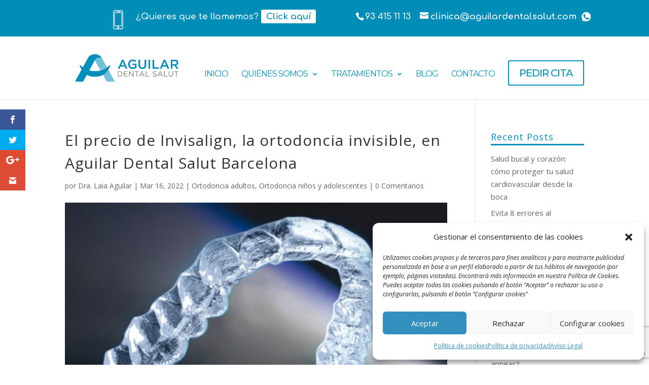

--- FILE ---
content_type: text/html; charset=utf-8
request_url: https://www.google.com/recaptcha/api2/anchor?ar=1&k=6Le3mPUaAAAAAOL1svZA-8ayQL6rOoCec-PNZoTC&co=aHR0cHM6Ly93d3cuYWd1aWxhcmRlbnRhbHNhbHV0LmNvbTo0NDM.&hl=en&v=PoyoqOPhxBO7pBk68S4YbpHZ&size=invisible&anchor-ms=20000&execute-ms=30000&cb=906bl2vt88ai
body_size: 48568
content:
<!DOCTYPE HTML><html dir="ltr" lang="en"><head><meta http-equiv="Content-Type" content="text/html; charset=UTF-8">
<meta http-equiv="X-UA-Compatible" content="IE=edge">
<title>reCAPTCHA</title>
<style type="text/css">
/* cyrillic-ext */
@font-face {
  font-family: 'Roboto';
  font-style: normal;
  font-weight: 400;
  font-stretch: 100%;
  src: url(//fonts.gstatic.com/s/roboto/v48/KFO7CnqEu92Fr1ME7kSn66aGLdTylUAMa3GUBHMdazTgWw.woff2) format('woff2');
  unicode-range: U+0460-052F, U+1C80-1C8A, U+20B4, U+2DE0-2DFF, U+A640-A69F, U+FE2E-FE2F;
}
/* cyrillic */
@font-face {
  font-family: 'Roboto';
  font-style: normal;
  font-weight: 400;
  font-stretch: 100%;
  src: url(//fonts.gstatic.com/s/roboto/v48/KFO7CnqEu92Fr1ME7kSn66aGLdTylUAMa3iUBHMdazTgWw.woff2) format('woff2');
  unicode-range: U+0301, U+0400-045F, U+0490-0491, U+04B0-04B1, U+2116;
}
/* greek-ext */
@font-face {
  font-family: 'Roboto';
  font-style: normal;
  font-weight: 400;
  font-stretch: 100%;
  src: url(//fonts.gstatic.com/s/roboto/v48/KFO7CnqEu92Fr1ME7kSn66aGLdTylUAMa3CUBHMdazTgWw.woff2) format('woff2');
  unicode-range: U+1F00-1FFF;
}
/* greek */
@font-face {
  font-family: 'Roboto';
  font-style: normal;
  font-weight: 400;
  font-stretch: 100%;
  src: url(//fonts.gstatic.com/s/roboto/v48/KFO7CnqEu92Fr1ME7kSn66aGLdTylUAMa3-UBHMdazTgWw.woff2) format('woff2');
  unicode-range: U+0370-0377, U+037A-037F, U+0384-038A, U+038C, U+038E-03A1, U+03A3-03FF;
}
/* math */
@font-face {
  font-family: 'Roboto';
  font-style: normal;
  font-weight: 400;
  font-stretch: 100%;
  src: url(//fonts.gstatic.com/s/roboto/v48/KFO7CnqEu92Fr1ME7kSn66aGLdTylUAMawCUBHMdazTgWw.woff2) format('woff2');
  unicode-range: U+0302-0303, U+0305, U+0307-0308, U+0310, U+0312, U+0315, U+031A, U+0326-0327, U+032C, U+032F-0330, U+0332-0333, U+0338, U+033A, U+0346, U+034D, U+0391-03A1, U+03A3-03A9, U+03B1-03C9, U+03D1, U+03D5-03D6, U+03F0-03F1, U+03F4-03F5, U+2016-2017, U+2034-2038, U+203C, U+2040, U+2043, U+2047, U+2050, U+2057, U+205F, U+2070-2071, U+2074-208E, U+2090-209C, U+20D0-20DC, U+20E1, U+20E5-20EF, U+2100-2112, U+2114-2115, U+2117-2121, U+2123-214F, U+2190, U+2192, U+2194-21AE, U+21B0-21E5, U+21F1-21F2, U+21F4-2211, U+2213-2214, U+2216-22FF, U+2308-230B, U+2310, U+2319, U+231C-2321, U+2336-237A, U+237C, U+2395, U+239B-23B7, U+23D0, U+23DC-23E1, U+2474-2475, U+25AF, U+25B3, U+25B7, U+25BD, U+25C1, U+25CA, U+25CC, U+25FB, U+266D-266F, U+27C0-27FF, U+2900-2AFF, U+2B0E-2B11, U+2B30-2B4C, U+2BFE, U+3030, U+FF5B, U+FF5D, U+1D400-1D7FF, U+1EE00-1EEFF;
}
/* symbols */
@font-face {
  font-family: 'Roboto';
  font-style: normal;
  font-weight: 400;
  font-stretch: 100%;
  src: url(//fonts.gstatic.com/s/roboto/v48/KFO7CnqEu92Fr1ME7kSn66aGLdTylUAMaxKUBHMdazTgWw.woff2) format('woff2');
  unicode-range: U+0001-000C, U+000E-001F, U+007F-009F, U+20DD-20E0, U+20E2-20E4, U+2150-218F, U+2190, U+2192, U+2194-2199, U+21AF, U+21E6-21F0, U+21F3, U+2218-2219, U+2299, U+22C4-22C6, U+2300-243F, U+2440-244A, U+2460-24FF, U+25A0-27BF, U+2800-28FF, U+2921-2922, U+2981, U+29BF, U+29EB, U+2B00-2BFF, U+4DC0-4DFF, U+FFF9-FFFB, U+10140-1018E, U+10190-1019C, U+101A0, U+101D0-101FD, U+102E0-102FB, U+10E60-10E7E, U+1D2C0-1D2D3, U+1D2E0-1D37F, U+1F000-1F0FF, U+1F100-1F1AD, U+1F1E6-1F1FF, U+1F30D-1F30F, U+1F315, U+1F31C, U+1F31E, U+1F320-1F32C, U+1F336, U+1F378, U+1F37D, U+1F382, U+1F393-1F39F, U+1F3A7-1F3A8, U+1F3AC-1F3AF, U+1F3C2, U+1F3C4-1F3C6, U+1F3CA-1F3CE, U+1F3D4-1F3E0, U+1F3ED, U+1F3F1-1F3F3, U+1F3F5-1F3F7, U+1F408, U+1F415, U+1F41F, U+1F426, U+1F43F, U+1F441-1F442, U+1F444, U+1F446-1F449, U+1F44C-1F44E, U+1F453, U+1F46A, U+1F47D, U+1F4A3, U+1F4B0, U+1F4B3, U+1F4B9, U+1F4BB, U+1F4BF, U+1F4C8-1F4CB, U+1F4D6, U+1F4DA, U+1F4DF, U+1F4E3-1F4E6, U+1F4EA-1F4ED, U+1F4F7, U+1F4F9-1F4FB, U+1F4FD-1F4FE, U+1F503, U+1F507-1F50B, U+1F50D, U+1F512-1F513, U+1F53E-1F54A, U+1F54F-1F5FA, U+1F610, U+1F650-1F67F, U+1F687, U+1F68D, U+1F691, U+1F694, U+1F698, U+1F6AD, U+1F6B2, U+1F6B9-1F6BA, U+1F6BC, U+1F6C6-1F6CF, U+1F6D3-1F6D7, U+1F6E0-1F6EA, U+1F6F0-1F6F3, U+1F6F7-1F6FC, U+1F700-1F7FF, U+1F800-1F80B, U+1F810-1F847, U+1F850-1F859, U+1F860-1F887, U+1F890-1F8AD, U+1F8B0-1F8BB, U+1F8C0-1F8C1, U+1F900-1F90B, U+1F93B, U+1F946, U+1F984, U+1F996, U+1F9E9, U+1FA00-1FA6F, U+1FA70-1FA7C, U+1FA80-1FA89, U+1FA8F-1FAC6, U+1FACE-1FADC, U+1FADF-1FAE9, U+1FAF0-1FAF8, U+1FB00-1FBFF;
}
/* vietnamese */
@font-face {
  font-family: 'Roboto';
  font-style: normal;
  font-weight: 400;
  font-stretch: 100%;
  src: url(//fonts.gstatic.com/s/roboto/v48/KFO7CnqEu92Fr1ME7kSn66aGLdTylUAMa3OUBHMdazTgWw.woff2) format('woff2');
  unicode-range: U+0102-0103, U+0110-0111, U+0128-0129, U+0168-0169, U+01A0-01A1, U+01AF-01B0, U+0300-0301, U+0303-0304, U+0308-0309, U+0323, U+0329, U+1EA0-1EF9, U+20AB;
}
/* latin-ext */
@font-face {
  font-family: 'Roboto';
  font-style: normal;
  font-weight: 400;
  font-stretch: 100%;
  src: url(//fonts.gstatic.com/s/roboto/v48/KFO7CnqEu92Fr1ME7kSn66aGLdTylUAMa3KUBHMdazTgWw.woff2) format('woff2');
  unicode-range: U+0100-02BA, U+02BD-02C5, U+02C7-02CC, U+02CE-02D7, U+02DD-02FF, U+0304, U+0308, U+0329, U+1D00-1DBF, U+1E00-1E9F, U+1EF2-1EFF, U+2020, U+20A0-20AB, U+20AD-20C0, U+2113, U+2C60-2C7F, U+A720-A7FF;
}
/* latin */
@font-face {
  font-family: 'Roboto';
  font-style: normal;
  font-weight: 400;
  font-stretch: 100%;
  src: url(//fonts.gstatic.com/s/roboto/v48/KFO7CnqEu92Fr1ME7kSn66aGLdTylUAMa3yUBHMdazQ.woff2) format('woff2');
  unicode-range: U+0000-00FF, U+0131, U+0152-0153, U+02BB-02BC, U+02C6, U+02DA, U+02DC, U+0304, U+0308, U+0329, U+2000-206F, U+20AC, U+2122, U+2191, U+2193, U+2212, U+2215, U+FEFF, U+FFFD;
}
/* cyrillic-ext */
@font-face {
  font-family: 'Roboto';
  font-style: normal;
  font-weight: 500;
  font-stretch: 100%;
  src: url(//fonts.gstatic.com/s/roboto/v48/KFO7CnqEu92Fr1ME7kSn66aGLdTylUAMa3GUBHMdazTgWw.woff2) format('woff2');
  unicode-range: U+0460-052F, U+1C80-1C8A, U+20B4, U+2DE0-2DFF, U+A640-A69F, U+FE2E-FE2F;
}
/* cyrillic */
@font-face {
  font-family: 'Roboto';
  font-style: normal;
  font-weight: 500;
  font-stretch: 100%;
  src: url(//fonts.gstatic.com/s/roboto/v48/KFO7CnqEu92Fr1ME7kSn66aGLdTylUAMa3iUBHMdazTgWw.woff2) format('woff2');
  unicode-range: U+0301, U+0400-045F, U+0490-0491, U+04B0-04B1, U+2116;
}
/* greek-ext */
@font-face {
  font-family: 'Roboto';
  font-style: normal;
  font-weight: 500;
  font-stretch: 100%;
  src: url(//fonts.gstatic.com/s/roboto/v48/KFO7CnqEu92Fr1ME7kSn66aGLdTylUAMa3CUBHMdazTgWw.woff2) format('woff2');
  unicode-range: U+1F00-1FFF;
}
/* greek */
@font-face {
  font-family: 'Roboto';
  font-style: normal;
  font-weight: 500;
  font-stretch: 100%;
  src: url(//fonts.gstatic.com/s/roboto/v48/KFO7CnqEu92Fr1ME7kSn66aGLdTylUAMa3-UBHMdazTgWw.woff2) format('woff2');
  unicode-range: U+0370-0377, U+037A-037F, U+0384-038A, U+038C, U+038E-03A1, U+03A3-03FF;
}
/* math */
@font-face {
  font-family: 'Roboto';
  font-style: normal;
  font-weight: 500;
  font-stretch: 100%;
  src: url(//fonts.gstatic.com/s/roboto/v48/KFO7CnqEu92Fr1ME7kSn66aGLdTylUAMawCUBHMdazTgWw.woff2) format('woff2');
  unicode-range: U+0302-0303, U+0305, U+0307-0308, U+0310, U+0312, U+0315, U+031A, U+0326-0327, U+032C, U+032F-0330, U+0332-0333, U+0338, U+033A, U+0346, U+034D, U+0391-03A1, U+03A3-03A9, U+03B1-03C9, U+03D1, U+03D5-03D6, U+03F0-03F1, U+03F4-03F5, U+2016-2017, U+2034-2038, U+203C, U+2040, U+2043, U+2047, U+2050, U+2057, U+205F, U+2070-2071, U+2074-208E, U+2090-209C, U+20D0-20DC, U+20E1, U+20E5-20EF, U+2100-2112, U+2114-2115, U+2117-2121, U+2123-214F, U+2190, U+2192, U+2194-21AE, U+21B0-21E5, U+21F1-21F2, U+21F4-2211, U+2213-2214, U+2216-22FF, U+2308-230B, U+2310, U+2319, U+231C-2321, U+2336-237A, U+237C, U+2395, U+239B-23B7, U+23D0, U+23DC-23E1, U+2474-2475, U+25AF, U+25B3, U+25B7, U+25BD, U+25C1, U+25CA, U+25CC, U+25FB, U+266D-266F, U+27C0-27FF, U+2900-2AFF, U+2B0E-2B11, U+2B30-2B4C, U+2BFE, U+3030, U+FF5B, U+FF5D, U+1D400-1D7FF, U+1EE00-1EEFF;
}
/* symbols */
@font-face {
  font-family: 'Roboto';
  font-style: normal;
  font-weight: 500;
  font-stretch: 100%;
  src: url(//fonts.gstatic.com/s/roboto/v48/KFO7CnqEu92Fr1ME7kSn66aGLdTylUAMaxKUBHMdazTgWw.woff2) format('woff2');
  unicode-range: U+0001-000C, U+000E-001F, U+007F-009F, U+20DD-20E0, U+20E2-20E4, U+2150-218F, U+2190, U+2192, U+2194-2199, U+21AF, U+21E6-21F0, U+21F3, U+2218-2219, U+2299, U+22C4-22C6, U+2300-243F, U+2440-244A, U+2460-24FF, U+25A0-27BF, U+2800-28FF, U+2921-2922, U+2981, U+29BF, U+29EB, U+2B00-2BFF, U+4DC0-4DFF, U+FFF9-FFFB, U+10140-1018E, U+10190-1019C, U+101A0, U+101D0-101FD, U+102E0-102FB, U+10E60-10E7E, U+1D2C0-1D2D3, U+1D2E0-1D37F, U+1F000-1F0FF, U+1F100-1F1AD, U+1F1E6-1F1FF, U+1F30D-1F30F, U+1F315, U+1F31C, U+1F31E, U+1F320-1F32C, U+1F336, U+1F378, U+1F37D, U+1F382, U+1F393-1F39F, U+1F3A7-1F3A8, U+1F3AC-1F3AF, U+1F3C2, U+1F3C4-1F3C6, U+1F3CA-1F3CE, U+1F3D4-1F3E0, U+1F3ED, U+1F3F1-1F3F3, U+1F3F5-1F3F7, U+1F408, U+1F415, U+1F41F, U+1F426, U+1F43F, U+1F441-1F442, U+1F444, U+1F446-1F449, U+1F44C-1F44E, U+1F453, U+1F46A, U+1F47D, U+1F4A3, U+1F4B0, U+1F4B3, U+1F4B9, U+1F4BB, U+1F4BF, U+1F4C8-1F4CB, U+1F4D6, U+1F4DA, U+1F4DF, U+1F4E3-1F4E6, U+1F4EA-1F4ED, U+1F4F7, U+1F4F9-1F4FB, U+1F4FD-1F4FE, U+1F503, U+1F507-1F50B, U+1F50D, U+1F512-1F513, U+1F53E-1F54A, U+1F54F-1F5FA, U+1F610, U+1F650-1F67F, U+1F687, U+1F68D, U+1F691, U+1F694, U+1F698, U+1F6AD, U+1F6B2, U+1F6B9-1F6BA, U+1F6BC, U+1F6C6-1F6CF, U+1F6D3-1F6D7, U+1F6E0-1F6EA, U+1F6F0-1F6F3, U+1F6F7-1F6FC, U+1F700-1F7FF, U+1F800-1F80B, U+1F810-1F847, U+1F850-1F859, U+1F860-1F887, U+1F890-1F8AD, U+1F8B0-1F8BB, U+1F8C0-1F8C1, U+1F900-1F90B, U+1F93B, U+1F946, U+1F984, U+1F996, U+1F9E9, U+1FA00-1FA6F, U+1FA70-1FA7C, U+1FA80-1FA89, U+1FA8F-1FAC6, U+1FACE-1FADC, U+1FADF-1FAE9, U+1FAF0-1FAF8, U+1FB00-1FBFF;
}
/* vietnamese */
@font-face {
  font-family: 'Roboto';
  font-style: normal;
  font-weight: 500;
  font-stretch: 100%;
  src: url(//fonts.gstatic.com/s/roboto/v48/KFO7CnqEu92Fr1ME7kSn66aGLdTylUAMa3OUBHMdazTgWw.woff2) format('woff2');
  unicode-range: U+0102-0103, U+0110-0111, U+0128-0129, U+0168-0169, U+01A0-01A1, U+01AF-01B0, U+0300-0301, U+0303-0304, U+0308-0309, U+0323, U+0329, U+1EA0-1EF9, U+20AB;
}
/* latin-ext */
@font-face {
  font-family: 'Roboto';
  font-style: normal;
  font-weight: 500;
  font-stretch: 100%;
  src: url(//fonts.gstatic.com/s/roboto/v48/KFO7CnqEu92Fr1ME7kSn66aGLdTylUAMa3KUBHMdazTgWw.woff2) format('woff2');
  unicode-range: U+0100-02BA, U+02BD-02C5, U+02C7-02CC, U+02CE-02D7, U+02DD-02FF, U+0304, U+0308, U+0329, U+1D00-1DBF, U+1E00-1E9F, U+1EF2-1EFF, U+2020, U+20A0-20AB, U+20AD-20C0, U+2113, U+2C60-2C7F, U+A720-A7FF;
}
/* latin */
@font-face {
  font-family: 'Roboto';
  font-style: normal;
  font-weight: 500;
  font-stretch: 100%;
  src: url(//fonts.gstatic.com/s/roboto/v48/KFO7CnqEu92Fr1ME7kSn66aGLdTylUAMa3yUBHMdazQ.woff2) format('woff2');
  unicode-range: U+0000-00FF, U+0131, U+0152-0153, U+02BB-02BC, U+02C6, U+02DA, U+02DC, U+0304, U+0308, U+0329, U+2000-206F, U+20AC, U+2122, U+2191, U+2193, U+2212, U+2215, U+FEFF, U+FFFD;
}
/* cyrillic-ext */
@font-face {
  font-family: 'Roboto';
  font-style: normal;
  font-weight: 900;
  font-stretch: 100%;
  src: url(//fonts.gstatic.com/s/roboto/v48/KFO7CnqEu92Fr1ME7kSn66aGLdTylUAMa3GUBHMdazTgWw.woff2) format('woff2');
  unicode-range: U+0460-052F, U+1C80-1C8A, U+20B4, U+2DE0-2DFF, U+A640-A69F, U+FE2E-FE2F;
}
/* cyrillic */
@font-face {
  font-family: 'Roboto';
  font-style: normal;
  font-weight: 900;
  font-stretch: 100%;
  src: url(//fonts.gstatic.com/s/roboto/v48/KFO7CnqEu92Fr1ME7kSn66aGLdTylUAMa3iUBHMdazTgWw.woff2) format('woff2');
  unicode-range: U+0301, U+0400-045F, U+0490-0491, U+04B0-04B1, U+2116;
}
/* greek-ext */
@font-face {
  font-family: 'Roboto';
  font-style: normal;
  font-weight: 900;
  font-stretch: 100%;
  src: url(//fonts.gstatic.com/s/roboto/v48/KFO7CnqEu92Fr1ME7kSn66aGLdTylUAMa3CUBHMdazTgWw.woff2) format('woff2');
  unicode-range: U+1F00-1FFF;
}
/* greek */
@font-face {
  font-family: 'Roboto';
  font-style: normal;
  font-weight: 900;
  font-stretch: 100%;
  src: url(//fonts.gstatic.com/s/roboto/v48/KFO7CnqEu92Fr1ME7kSn66aGLdTylUAMa3-UBHMdazTgWw.woff2) format('woff2');
  unicode-range: U+0370-0377, U+037A-037F, U+0384-038A, U+038C, U+038E-03A1, U+03A3-03FF;
}
/* math */
@font-face {
  font-family: 'Roboto';
  font-style: normal;
  font-weight: 900;
  font-stretch: 100%;
  src: url(//fonts.gstatic.com/s/roboto/v48/KFO7CnqEu92Fr1ME7kSn66aGLdTylUAMawCUBHMdazTgWw.woff2) format('woff2');
  unicode-range: U+0302-0303, U+0305, U+0307-0308, U+0310, U+0312, U+0315, U+031A, U+0326-0327, U+032C, U+032F-0330, U+0332-0333, U+0338, U+033A, U+0346, U+034D, U+0391-03A1, U+03A3-03A9, U+03B1-03C9, U+03D1, U+03D5-03D6, U+03F0-03F1, U+03F4-03F5, U+2016-2017, U+2034-2038, U+203C, U+2040, U+2043, U+2047, U+2050, U+2057, U+205F, U+2070-2071, U+2074-208E, U+2090-209C, U+20D0-20DC, U+20E1, U+20E5-20EF, U+2100-2112, U+2114-2115, U+2117-2121, U+2123-214F, U+2190, U+2192, U+2194-21AE, U+21B0-21E5, U+21F1-21F2, U+21F4-2211, U+2213-2214, U+2216-22FF, U+2308-230B, U+2310, U+2319, U+231C-2321, U+2336-237A, U+237C, U+2395, U+239B-23B7, U+23D0, U+23DC-23E1, U+2474-2475, U+25AF, U+25B3, U+25B7, U+25BD, U+25C1, U+25CA, U+25CC, U+25FB, U+266D-266F, U+27C0-27FF, U+2900-2AFF, U+2B0E-2B11, U+2B30-2B4C, U+2BFE, U+3030, U+FF5B, U+FF5D, U+1D400-1D7FF, U+1EE00-1EEFF;
}
/* symbols */
@font-face {
  font-family: 'Roboto';
  font-style: normal;
  font-weight: 900;
  font-stretch: 100%;
  src: url(//fonts.gstatic.com/s/roboto/v48/KFO7CnqEu92Fr1ME7kSn66aGLdTylUAMaxKUBHMdazTgWw.woff2) format('woff2');
  unicode-range: U+0001-000C, U+000E-001F, U+007F-009F, U+20DD-20E0, U+20E2-20E4, U+2150-218F, U+2190, U+2192, U+2194-2199, U+21AF, U+21E6-21F0, U+21F3, U+2218-2219, U+2299, U+22C4-22C6, U+2300-243F, U+2440-244A, U+2460-24FF, U+25A0-27BF, U+2800-28FF, U+2921-2922, U+2981, U+29BF, U+29EB, U+2B00-2BFF, U+4DC0-4DFF, U+FFF9-FFFB, U+10140-1018E, U+10190-1019C, U+101A0, U+101D0-101FD, U+102E0-102FB, U+10E60-10E7E, U+1D2C0-1D2D3, U+1D2E0-1D37F, U+1F000-1F0FF, U+1F100-1F1AD, U+1F1E6-1F1FF, U+1F30D-1F30F, U+1F315, U+1F31C, U+1F31E, U+1F320-1F32C, U+1F336, U+1F378, U+1F37D, U+1F382, U+1F393-1F39F, U+1F3A7-1F3A8, U+1F3AC-1F3AF, U+1F3C2, U+1F3C4-1F3C6, U+1F3CA-1F3CE, U+1F3D4-1F3E0, U+1F3ED, U+1F3F1-1F3F3, U+1F3F5-1F3F7, U+1F408, U+1F415, U+1F41F, U+1F426, U+1F43F, U+1F441-1F442, U+1F444, U+1F446-1F449, U+1F44C-1F44E, U+1F453, U+1F46A, U+1F47D, U+1F4A3, U+1F4B0, U+1F4B3, U+1F4B9, U+1F4BB, U+1F4BF, U+1F4C8-1F4CB, U+1F4D6, U+1F4DA, U+1F4DF, U+1F4E3-1F4E6, U+1F4EA-1F4ED, U+1F4F7, U+1F4F9-1F4FB, U+1F4FD-1F4FE, U+1F503, U+1F507-1F50B, U+1F50D, U+1F512-1F513, U+1F53E-1F54A, U+1F54F-1F5FA, U+1F610, U+1F650-1F67F, U+1F687, U+1F68D, U+1F691, U+1F694, U+1F698, U+1F6AD, U+1F6B2, U+1F6B9-1F6BA, U+1F6BC, U+1F6C6-1F6CF, U+1F6D3-1F6D7, U+1F6E0-1F6EA, U+1F6F0-1F6F3, U+1F6F7-1F6FC, U+1F700-1F7FF, U+1F800-1F80B, U+1F810-1F847, U+1F850-1F859, U+1F860-1F887, U+1F890-1F8AD, U+1F8B0-1F8BB, U+1F8C0-1F8C1, U+1F900-1F90B, U+1F93B, U+1F946, U+1F984, U+1F996, U+1F9E9, U+1FA00-1FA6F, U+1FA70-1FA7C, U+1FA80-1FA89, U+1FA8F-1FAC6, U+1FACE-1FADC, U+1FADF-1FAE9, U+1FAF0-1FAF8, U+1FB00-1FBFF;
}
/* vietnamese */
@font-face {
  font-family: 'Roboto';
  font-style: normal;
  font-weight: 900;
  font-stretch: 100%;
  src: url(//fonts.gstatic.com/s/roboto/v48/KFO7CnqEu92Fr1ME7kSn66aGLdTylUAMa3OUBHMdazTgWw.woff2) format('woff2');
  unicode-range: U+0102-0103, U+0110-0111, U+0128-0129, U+0168-0169, U+01A0-01A1, U+01AF-01B0, U+0300-0301, U+0303-0304, U+0308-0309, U+0323, U+0329, U+1EA0-1EF9, U+20AB;
}
/* latin-ext */
@font-face {
  font-family: 'Roboto';
  font-style: normal;
  font-weight: 900;
  font-stretch: 100%;
  src: url(//fonts.gstatic.com/s/roboto/v48/KFO7CnqEu92Fr1ME7kSn66aGLdTylUAMa3KUBHMdazTgWw.woff2) format('woff2');
  unicode-range: U+0100-02BA, U+02BD-02C5, U+02C7-02CC, U+02CE-02D7, U+02DD-02FF, U+0304, U+0308, U+0329, U+1D00-1DBF, U+1E00-1E9F, U+1EF2-1EFF, U+2020, U+20A0-20AB, U+20AD-20C0, U+2113, U+2C60-2C7F, U+A720-A7FF;
}
/* latin */
@font-face {
  font-family: 'Roboto';
  font-style: normal;
  font-weight: 900;
  font-stretch: 100%;
  src: url(//fonts.gstatic.com/s/roboto/v48/KFO7CnqEu92Fr1ME7kSn66aGLdTylUAMa3yUBHMdazQ.woff2) format('woff2');
  unicode-range: U+0000-00FF, U+0131, U+0152-0153, U+02BB-02BC, U+02C6, U+02DA, U+02DC, U+0304, U+0308, U+0329, U+2000-206F, U+20AC, U+2122, U+2191, U+2193, U+2212, U+2215, U+FEFF, U+FFFD;
}

</style>
<link rel="stylesheet" type="text/css" href="https://www.gstatic.com/recaptcha/releases/PoyoqOPhxBO7pBk68S4YbpHZ/styles__ltr.css">
<script nonce="zJ6ZSzwF90zH-oS8p70Ovg" type="text/javascript">window['__recaptcha_api'] = 'https://www.google.com/recaptcha/api2/';</script>
<script type="text/javascript" src="https://www.gstatic.com/recaptcha/releases/PoyoqOPhxBO7pBk68S4YbpHZ/recaptcha__en.js" nonce="zJ6ZSzwF90zH-oS8p70Ovg">
      
    </script></head>
<body><div id="rc-anchor-alert" class="rc-anchor-alert"></div>
<input type="hidden" id="recaptcha-token" value="[base64]">
<script type="text/javascript" nonce="zJ6ZSzwF90zH-oS8p70Ovg">
      recaptcha.anchor.Main.init("[\x22ainput\x22,[\x22bgdata\x22,\x22\x22,\[base64]/[base64]/[base64]/[base64]/[base64]/UltsKytdPUU6KEU8MjA0OD9SW2wrK109RT4+NnwxOTI6KChFJjY0NTEyKT09NTUyOTYmJk0rMTxjLmxlbmd0aCYmKGMuY2hhckNvZGVBdChNKzEpJjY0NTEyKT09NTYzMjA/[base64]/[base64]/[base64]/[base64]/[base64]/[base64]/[base64]\x22,\[base64]\\u003d\\u003d\x22,\x22wqdZw5rDusOxw4vDicKGwrw8w6tzw5LDpcKSURnCtsODOcOUwo9TRcKIbhs4w4Vww5jCh8KWARJowqI7w4XClHVaw6BYFgdDLMKFPBfClsOQwprDtGzCow8kVFsGIcKWfcOCwqXDqxtIdFPCvsOPDcOhZ1B1BSVJw6/[base64]/[base64]/Cn8O+w5wBVlYAw6Mbwp7ClyHCvg/DlgM3VcODJsOsw5JQMsKbw6BtRnLDpWNMwo3DsCfDnU9kRDXDrMOHHsOCLcOjw5U6w6UdaMO9N3xUwrHDmMOIw6PCpMKWK2YBEMO5YMKsw6bDj8OAGsKHI8KAwol8JsOgS8OTQMOZNMO0XsOswr/CsAZmwoBvbcK+V00cM8KjwpLDkQrCkj19w7jCv0LCgsKzw6PDtjHCuMO3wrjDsMK4bMO3CyLCqsOIM8K9IiZVVFZabgvConJdw7TCmF3DvGfCpsOVF8OnUWAcJ1PDkcKSw5ssLzjCisO3wr3DnMKrw6IbLMK7wqJYU8KuEcOcRsO6w5/[base64]/CunZCScOjwoTDp8OxZ8ORT8OCK07Dp8KqwoA9w4cJw7xjUMK7wpVZw7/ClcKqIsO2GmzChMKcwqrClMKFZ8OPLMOZw501wpI5chgfwqnDp8O0wrLCvjHDoMOPw7JIw7fDrlfCmThsL8O7woDDvgR6MEPCkmwHBMK9JMKfGsKiJ3/Dkih9woLCicOHEmbCj08dIcO/[base64]/az5NwrzCuEglw6pqw4DCkAbDoAHCplnCmsOxRsK0wqBWwpBDwqtFB8OKw7bCmGkkfcKAQyDCkFHDlMO6LAfDpGBpc2xVHsKhDh0twp0KwpXDjExhw47Dk8K8w6rCqQczLMKmwrrDqcO/[base64]/ChDjCvFFbwplYEMKSw77DnsKRD8K5bEfDpcO7b8OwDMKENUHClcOxw47CmirDnCNcwqILT8KOwoYzw4/CncOFBjbCucOMwqdXKSBSw4cqRjhqw7tJQMO1wqrDgcOTS0ARFCjDucKsw6zDolXCmcOMfsKuLkzDksKuJV/[base64]/DkmEZw7rDuzUgOsOZPVM5bGXDpiLCmQBDw4wxZH1Lw6suaMKQVWZvwpzDonfDvsKfw7g1woHDrsOfw6HCqB0laMKbw4fCi8O5RMOjWVvClR7DlETDgsOiTMKGw7QbwrrDjB5OwrRqwq/Comcfw6/Cs0vDqMOLwobDoMKpKMKEWW5Tw6bDgjQ/[base64]/CpcOWPcOQOgLCp8Kjw5AJw6YiwrDDmWsQwpbCkg7DocKrwqtuRzh4w7oowoXDjMOVIx/DhW7Ch8O1MsKfSGd6w7TDnD/CjgQ5dMOCw4F7QsOBWlxQwoIITsO3fcK2JcKHClVlwpkrwqrDrcOZwrrDgcK/woJtwq3DlMK4TsO6TMOPOlvCvFHDgGXCnFcjwojCkMOTw7YcwrrCj8KaNsKewoohwpzCoMKPw7DDnMKdwpHDrlLDlAjDtH1gDMKHUcORfFEMwqkJwoA8woTDgcKFXTzDvUc5JMKiPw/CjTwFAMOKwqXCqMO/wqbCvsO2IWjCvsK3w68sw67DnQPDsRs7wqzCilw0wrXCm8OeWsKJwrbDnsKdCS1gwpDCgG5hNsOFwpsLQ8OZw4oiRSxTGsOuDsK6SlDDkj1bwr9Ww4/Dt8KfwpcraMOQwpzDksONwrzDn1LDhlp1wqXCpcKawp7DgMO5S8KmwrMcJ3sLVcOjw7zDuAgHODDCjcOmQzJtwr7DqRxiwq1BGcKjKsOUfcOAC0sQFsOfwrXCm1wNwqFPLMKJw6Ebd3PDisOawr/CocOdQsOGdFPDpBFFwr82w65CIAzCr8KeH8KWw5MISsOQQXXCrMOiwpjChjE0w4InBcKMwrxHM8KrNmRJw7g9wq7Ck8OFwrd6woE8w6UHYHjCnsK4wo7DmcOZw54+AMOCw6LDim4JwrXDoMKsworDu0wILcKmwo4ALBVXLcO+w7vDlsKUwpBCVApcw70Bwo/CvyLCmxNcIMOswqnClTbCnsKzTcKuZsO/wqUSwqpZMRQsw7zCoFfCnMOfLsOVw4Viw7NXCMOowpwuw6fDjT53bRAmHDVdw4VzIcK2w5VlwqrDkMKrw6tKw4HDuGfDlcKGwqXDpRLDrgcFw6wCFHPDjlJiw6TCtW/[base64]/wrbDmcOTD8Klw4jDvXJuAMO0YsKZCX3Cgw58woROwqvDp0xpYCdUw5LCgXYqwopWGsKcL8KgGnsJMRU5wqHCmVkiw6/CjUnCs2DDsMKoXWzCpV9ALcO+w5d0w4wkI8OlVW06TcKxT8K8w6RNw7kiPk5tW8O9w6nCo8OkJ8OdGgrCuMKxD8KfwpPDosOxw5lLw7nDrMKww7kRUy1iwrvDpsO2HmvDl8OiGcOOwoYqRcObQExMUT3Dv8Kvc8Kowp/CnsOIRknCkDvDt2fCtHhQXMOJFcOnwqvDm8OTwoFjwr1OSH95KsOqwpQHC8OPRgvDgcKAbkzDsBUXWk5yAH7CnMO9wqYPBXvCl8KhW2rDiBrCuMKgwoF5aMO/wqjCncOJQMOUGXPDpcK5wrEvwq/Cs8K9w5rCiVzCthQHw5wFwqYTw4HCnMK5wovDnsOcbMKbH8Oaw41iwoLDlMK5woNSw4LCogBOIMKqHsOFawjClsK4CWTCm8Okw5Yaw41Ww5I6CcOrbsOUw4EHw4rCg1/Dh8KywrPCqsONCBA4wpQOeMOeRcOMA8KMUcOMSQvCkToKwrXDmMOnwrPCv0tkbMKEUEQQfcOFw7xOwpd5LlnDkitTw6hTw7PClsK2w5EuDcOSwo/DksO0JkPCvcK7w7g+w6l8w6cUEsKEw7Jdw51eLCXDnQ3Ck8K3wqIlw4wWwpvCmcOwYcK+DDfDqMKHRcKpCXzDicKELDbDkGxyWzvDgwfDmHcBYMObFcOnwqDDrcK6R8KpwrRow5hfEH8wwq4+w53CoMOoXsKew7oUwoMfEcOMwrPCoMOUwpcPTsK/w4p1w47CtkbCsMKqw4vCk8K8wptpKMKbAsKKwo3DshvCtsKrwqw8KhQOcxfCrMKjQlsuL8KBQEzClMOqwpvDhBcUw7DDj3PCvGbCtzNgBcKIwo/CkHpkworClzVdwp3Cu3rCscKLODkCworCu8KAw53DtXDCisOMOcO7UgYqMDdRSMOnw7jDjUNFSCbDrMO4wqDDgMKYX8K8w7pcTT/[base64]/CjsKTw6bCosOPCMOFNMKNDMOXTMOrw6lqKsKmXQoqwonDjXrDjsKfGcO9w5o4JcODYMOnw61Sw7g7wp7CsMKkWSDCuA7CkBgTwqnCpVLDtMOdR8OCw7E7csKxCwJhw5ZWUMOeFxg2SUVZwp3CmcK/wqPDt38pRcKywolKI2zDihwfcMKeasKXwr9dwr5Ow4lhwqDDq8K/VsOrd8KVwrjDvWHDtEw+wrHCiMKOAMKTWMOfCMO8Q8KWd8K7XMOKfhwHZcK6IC9DSQAfwoE5M8O9w5DDpMO7wozCnxfCh2nDiMKwf8KeWihIwrMbBG93AsKNw7VVHMO5w6fCsMOjN3kQVcKIwpXCi0Jpw5rCswbCpHAdw6xpNQg+w5zCqTVAYz/CnjJ1w6bCpCfCimcvw5p0MsO1w5zDplvDq8Kuw4ouwpjCt01Vwqx4XsK9XMK3XsOBdnnDjQlyGVIkMcOZGjUOw5jCjx/DlcKGw4DCv8KdB0YPw5VgwrxqYGFWw7bDuhfDscKiCH3DrSjCnW3DhcKFAUw3E1ccwo/Ch8O2NcK1wq/CpsKMMsKzfsOFRkDCqsOMOATDo8ONPiRSw7wZCggIwrV/wpImPMOowqETw4rCtsOiwp0mTWDCqktNSXDDpQTDhcKIw4jDrsOGBcOIwo/DgG5jw5xLRcKgw69edn3CpMK3AcKiwpEPwodaV1xmO8Okw6XCmcOXdMKXJsORw6TClCcuw6HDo8KxZsKgdhjDj08LwrbDpcOnw7TDlcKkwr5lDcOnw5k6PcK/S0A3wonDlAYQaHMmHRvDiE3DvRtPTzjCscOaw6JpbMOpPDVhw7RHbcOKwoR+w6XCpiwlccOsw51ff8KgwqgjY3l1w6gfwoRewpTDiMKow6nDt1xlw5Yjw5PDmysZZsO5wq13VMOkBGTCuG7DoGUWecKJSHzCglBPHMK0LMKEw4PCtAHDoX0DwrQ7wpZNw55Tw5/Dl8Obw7LDm8K7Ph7DmTsIfGZXLCEEwp4cwogUwo1Uw7smGybCnifCn8Kgw54lwrpfw5LCnUoHw5PCqiHDp8Kxw4rConfDmhDCpsKeFD9EDcOSw5d7w6nCoMO/wo4rw6J2w5YMf8OhwqzDrMKzNWPCgsOPwowzw4jDvTcZw5LDu8KiIlYTbxfCtGZHPcOoc1vCocKrwrLCvXLCncO8wpfDisKFwpA+M8K6MsKYXMO0wqDDox9wwqBJw7/CjEI8FsKnUMKHZj7CiFsYGMOFwqTDg8O+DywGf1zCq1zCqH/ChmMfPsO/SMOYRmfCtCTDhhLDl2PDvMO6ccOQworChMOgwqdQFiDDjcO6M8OtwpLDucK+ZcO8QwsKYBHDqcKuTMOLIUc3w4R9w6zCtSc3w4nDuMKrwpYiwoAAaX1zIi5JwphFwqHCtz8XGMK1w6nCiSRSAQ/DgS1KK8KNb8OPejXDksKFwqMSL8KrFhRHw6MTw47Dk8OIKSTDhlXDqcKeGWsow4PDksOcw7PCsMK9wqLCrW5hwqrCrznDtsOCOE4ESxkbw5HCpMOMw7vDmMKHw7FpLDNTfW0wwrHCrRDDpkrCrsOSw6/DuMKSF37ChmXCnsOSw7LDt8KLwrgkI2LCkDItRw7DtcOeMF3CsW7CsMOkwrXCgWk8Tjhxw4DDoFzCnRpvFU90w7TCrBFHcRBnGsKtMsOJVkHCicKsfsOJw5cXZ2w4wpTCpsOqL8KiAj8IAcKSw4nCkwrCjUc1wqXDkMOdwofCs8Ouw53CscKpwoA/w5/[base64]/w5rCiyHDrXUSAcORw65zw7xKT8KvbsOVwrfDt0M/[base64]/ClsKkwq5Dw7tkwqjCt2J6Q8K7HH0XwrdQw4U8wp7CuAgzQMKdw7oSwp/DssORw6DCujYPJHPDoMK0wo89w67Ck3NaVsOjIMKuw6NCw6wkawTDqcOLwoPDjR9tw5fCvXgXw6DCkH55wrbCmkxxwpw4LW3DrRnDnMKDwr/Dn8KqwqQLwoTCnMOcegbDmcKvbcOkwpJVw6Byw4jCnSggwoYowrLDvi9Kwr/DnsO0wr9LXAXDi34Ww5HCn0bDkGLCscOfAcK8UcKkwpHDosK1wojCjcOYOcKVworDr8Kiw4pyw7Z/[base64]/Cgitsw7TDgGkkUUJye8Kuw5IdGsKoKMOqa8O4XcO/SnYmwotgEzLDg8O4wovClWDCr3chw7xAbMOEIcKawojDgG1Af8Ojw7/[base64]/Dk2Qbwr/ClkA2LsK2EMOtw6/Cm3HChkw/[base64]/Cv8KCwr3CtMONEhVSSznDhR3CnMOmwr7DjylSw5jCksOuDW/CnMK3B8O3N8Oxwo3DjDPCmABldljCkGdewrvDhSh8XcKmT8KtcXjDlVrChkATVsObEMO/[base64]/CrMO/FRs8EnzDgMOICCoWw5fDlATCgsOqw5JBH38mwoUXJcO/RMOfw4smwqciP8KBw6zCvMKMO8KYwr10OxvDu2tvMsK3WgXCk1AkwpzCiE1Nw5lWMcKxSkDCogLDiMOzZGrCrnwmw5t2T8K5BMKzKAkVF2nDpFzClsK/Z0LCqHvDol53I8KBw6g8w6DCv8OBaBdNOUApH8OYw7zDvsOnwqDDimVywqBSbHDDicOLD2HDnsO8wqYSccOfwrXCjT0nU8KzRVbDtyzCq8KhVShUw6lLalDDngcnwr7CqTfCo0Fqw55qw7DDoXgUK8OVXsK2woMuwoUXwpQxwpvDkcOSwq/Cnz7Dv8OsQBDDg8OGPsKfU2fDqTwUwo48CcKAw4XCpcOFw61Hw5pUwowxZSjDpEjCmg0Bw6XDg8OSTcOIeEM8wrp4wrPCpMKUwpfCncKAw4DCrcK0wo1aw5c7RAUWwqIgT8Ojw4bCsyB/[base64]/Dg8KxfRUMSsKuBcKaYcKtw6/CtMOXR8OfYMKAwrQMCmPCo8OXw4zCg8OQw6lXwqzCpy4XP8KCBWnDmsOJC3Nwwr9yw6Z0A8KQwqIWwqJiw5DCiwbDicOib8KWwq8Kwptrw4nDvxQmw4jDhFHCssKdw5lvQxl/wqzDvXNBwq9cZcOjw5vCkGJlw4XDrcKBEMOsKRnCoSbCi1NxwppQw5I7LMKEYD9/[base64]/DssK0w5EaGiwFH8KTfCzCu8OiX37DlcKLb8KSfH/DnA0LbsORw5LCoTfCucOEVngQwqMvwo0SwpoqHwIawqtsw7TDmW9dJMKeTcK9wr5vYmwCB0nCoBwRwp/[base64]/CkhFGw4dCBz81w6DCo8KVw43DgcKtwr4vwr7CqTUTwp7CmsKQGMOFwqd/[base64]/[base64]/CjMKdwpZoQXrDu8K1RV3DvMOwc2LDocOPw5QmasOsVcKqwqp8QXnDp8KDwqnDngDClcKQw7rCt3bCsMK+wqYzX3tVGlwGw7rDsMOBSRnDlitMd8OCw7Fuw70zw7VxBXDClcO1F1vCrsKtKcOvw4/Dv2w/w6rCong4wppnw4HDn1bDn8OMwol/IcKLwoLCrsOQw5LCrsKMwoNfMwDDgyJMKMOBwrXCu8KGw53Do8Ksw43CpMKlBcO/QHbCksO7woMcFwZhBcOJMl/Dh8KYwpDCp8OTcsKhwpfDpm3DksKqwofDnmFUw6/CqsKCNsO7GMOIfnpQGsKHXSA1Ci3Cu2dVw4JBZSltC8KSw6/DknXCoXTCicOlGsOmYcOuwp/ClMKPwrXCgg81w64Qw5k6U2U4w6HDpcKdFWMfc8OVwq93UcOwwo3ChX/DvsKzSMK+csKwDcKMfcKWwoFCwrhdw6cpw4w8w6stSzfDoTPCrXcdw40ew7MALgvCjcK0wpHCvMKkSDbDmTPCksKjwqbCjHVAw4rDjMOnBcOMdsKDwrnDpz0Rwo/[base64]/wobCnsKMw4c7w5RKw7PDlcKRD8K5QMKTfxXDj8KPw4RxEFfCjsO0GG/DjwnDrGDCiSwLbx3CgibDpTh4CkYmScOvZ8OFw5FnIWDCpB4dKMKyaT5rwqQYw7HDiMKNBMKFwp/CssKpw4Z6w65kOsKfKmLDu8OzQcOlw4PDsBfCisKmwrI8AsORTjXClcKzO2hkFcOBw6TChjHDkMOUBmIawrLDjFPCmMKNworDnsOzeijDicKUwr7CpVXCh1Idw4fDkMKWwqUaw7E/wrbCh8O8wqXCrgXDpMKlw5rCjHpLw6s6w5V6wp/DlMK4QcKfw7M1I8OIWsK/[base64]/YzQvw5vDs2cAw7TCiXXDrcKzw58tPGvCoMKjWcKSF8OIYcOLCzN/w4w3w4XCrTvDhcOBC1fClMKow4rDtsOpKsKsKnckMsK6wqjDvgoTTkwBwqXCvsOnN8OoOUZnJcOZwoTDkMKgwolHwpbDj8K/LyHDvGZ2cQ8LeMOSw4JywpvDvHjDicKQBcO9OsOrAnhTwpx/[base64]/CmD3CnsKgw4IJwoc5w4J8OcKpw7F8w4RMTkTCg8O6w6DCrsOawrbCiMONwq/DmnrCo8Ksw4VUw5wzw7HDlVTCjDbCiAQFa8O2wpRIw63Dmg/[base64]/CijZhwpfDhsK+V8Ohw4F/w67CpMKpAncvKsKTw6bCrcK/[base64]/Ch8OLw7fDrMKcOMKWbERKZMOGwqVPay3CocOvwr3CtEPDusO2w5TCssKVamhPQz7ClD/[base64]/CrS3Dl2PDrEjDiMKHcCMKw7zCjHnDmVx0Yg3CicO+EsOgwqPClcKcBMOQw7/Di8OCw5ZRWBM6VmQjTB0Sw7/DjsO8wpHDkHANBA4bwqzChyR2cMOZVkY+ScOKJ18fEizCi8OHwoILFVjDu2rCn1PChMOJR8OPw4cUZsOnw7LDoHzCmCbDpn/Dh8K1UVwUwpx0wpnCtlrDigsgw5tXIgctfcKcdMOqw4rDp8OqTUbDnMKUJ8OewoYmD8KRw5wAwqbDlhUtGsK+Xi1FTsO+wq9Uw4jCpgXCsVEgOUfCisKmwrwEwoTDmVXCi8Kxwp9Vw5pRLgLCkCBiwqvDv8KdHMKGwrNrw653RsOmdV4uw4rCkSrDvsOBw4gNcUwNXm/CozzCmnILw6LDmRfDlsOCZ2/DmsKWXUfDksOdA1AUw7vCo8OMw7DDksKhAw4nSsKiwptIOHohwooFFcOIbcKiw5kpcsO2BUI+RsORZ8Kkw7HCvcKAw7MmTcK4HjvCtsO/HSjCpMKRwqXCjFvDv8ONP2UEDMO+w4DCtGxLwpjDscObXsK8woF+BsOxFmTCv8Kxw6HChgPCszIKwrUBS1BWwqrChQF3w4dTwqLCgcKhw7TDkcO7H1QYwrZuwqduJcKKTnTCrQPCoARGw4/CnMKDOcKSfVJtwoJJwr/CgCkMTjkzITZ9wrHCgsKoAcO1wq7CtcKsCAMfARprNSTDkSPDgMOBd0zDjsOJG8KuR8ONw4UEw7Y6woDCv1tNEcOGwqMLUcOdwprCu8O1FMOzcRDCqcK/[base64]/CksKJwofCicOkw5BHIRDDs0waw6/[base64]/woDCmxtQW1l8CcO6woIMw6diw49kPkHCqFAJwoNgZh7ChDDDqkLDssObw4vDhCpLAMOhwobDp8OWGW4KcURzwqFif8OywqDCm0Vhw4xhHBEYw5gPw5jCoQRfeQl2w754XsOKHsKuwoLDi8K7w4Naw5rDhRbDvcO/w4gSIcKZw7VRw4EBZXBPw4RVX8KPIzbDj8OPFsOOcsKWK8O3OMOQbE3CuMOyT8KJw6InYUwKwoXCvBjDsC/DicOmIRfDjXsxwoFTGcKdwrAPwq5OXcKGbMO9JVlEBAEowp8vw77DrSHDjHM/[base64]/DrmhDw5cKw6lIw6Blw6QSw47Di8OvEMKmDcKqw5rCjMOjwoQsV8OaKV/Cj8Kow6nDqsK6wrs5ZlvCnFvDqcO5LCRcw5rCgsOYTCXCsHPCtGlLw67DuMOkfk8TFgUQwpYow7XCpCEvw7xzXsO3wqBkw7kQw4/[base64]/CtDNpBBzDi8O3w6LDhMKIw6bDtUnDlsK2KGDChsO5w5TDhsK4w7tvIXcbw4pHDcKTwrk5w6w8A8KYKizDg8KMw5LDjMOnwprDjlp0w41/NMOOw5jDiRPDh8OPDcO6w6FLw6khw6N9w5F9e0jCj1MJw6s+acOow6tWB8KdT8OuMTdCw77Dtj3CnFTCim/DlGPCkG/DnEYmfyXCg1PDtUxLEsO9woUMwoB0wo4lwodsw69mNsO4cmHDi15ZVMKHw69zIChEwqMENMKkw7JDw7TCmcOYwrRuPcODwo8QNcKww7zDnsKKw7jDsRdwwp/CtS8NBMKEMsKsRMKhw6h/wrw6w6dkREbDucOdPWjCgcKKPVRWw6rDpx4gRAzCqMOTw4ADwpgjHSEsbcOWwqvCi3rDkMOTNcKVYsKiWMOcckDDv8Olw73CrQQZw4DDmcKWwqLDlzp5wprCq8K9w6d9w6JbwrvCoWIaI13CrsOLQcOcw4Fuw53DpiPCg0s4w5ZIw5nCjh/DoSpVKcOZBGzDocOIBQfDlS47B8Krwq3DgcKcf8KwO2dKwrFXBMKGw7/ClcOqw5rDncKyQzIWwpjCphlWJcKTw6LCmCZ1NC/DhcKNwq4uw43CgXRVAsKrwp7CmDXCrmtvwobDgcODw7XCu8OMw6VDIMOxJw5JWMKeZgsUKx1gw7vDhw5LwpVkwqRjw4/DgyRpwpXCozs2wpZfwqd5VAzCksKqwp1Cw5B8GxFiw4Bmw7/CgsKSNSZWCWDDrW/CicOLwpbDsSlIw6Y/w4PDsBnChMKKw57Cty5kwpNcw4sEfMKOwoDDnj7DvlcaaGNgwpXCvTLDu3bCklZawrHCkTvCs0sCw7kKw4HDmjPCnMKDdMKUwp7Ds8Ovw6sTEidKw7NxBMKgwrTCrkzDp8KKw64zwrjCjsKtw63CqCZCw5PDlyxcY8KNNwgiw6fDqMO/w6HDkTwAIsOmNsKKw6FPf8KeA1J3w5J8aMOBw5xhw60Rw7PCikc/w6zDvMKhw5DChcKzDU8yVsOoBRPDkzPDmgZlwoPCvcK2w7TDqz7DkcOnPALDh8KbwqbCtMO0ZSrCrVnDnX0FwqXDr8KdDcKKGcKrwppDwpjDoMOnwrsuw5XCvMKcw6TCsxfDk2tOZsOfwoISJl/DisKzwpDChcOmwoLDm0/[base64]/[base64]/CnsO9w5F1VT3CoWMtwo5Qw5JWw48Cwr0Iw7rCuMOqw7g2YcOIOy3DgMK7woZXwofDjFzDncOiw7UGPGpQw6PDq8Kow7tlMjN2w5nCqWHClsOfX8Kow4PClXt7wocxw74wwqnCkMKzw7xQS2jDky/DjF7DhsKsSMK8wptOw4vDjsO9HyjCkUvCgmvCl3zCvMOZX8OvK8K8dE3DqsKOw4vCmsOPbcKqw7/DosO8UMKOF8KMJ8ORw7VeScOOQ8OVw6/CjsKrwoMxwrNmwoQNw54Zw6nDisKJw4/CusKVWnwKESt3Q31fwoQAw67DlMOsw6rChVnCnsKpbCgjwr1LL1E+w4RPUEvDuzDCnwAxwpNJw5AJwplUw7wXwr/[base64]/Dr8OFw5DCgzrCtMOIYsOYw54twrnClF8kCBcdf8K+EiYjE8KeLMKoex7Cpy/DhsOrGBdLwpQ+w5RHwrTDq8OkTnY7GcKOwq/CsTXDuivCucKswoTCl2hYVnkowr4nwo7ChVPDkR3CgyFiwpfCiEDDn1fCgS/DhcOtw54rw7hYPGbDmMKyw5YXw7E4LcKpw6LCusOcwp3CkhN3wpXCvMKhJsOtwpfDkMOrw7ZEwo3ChsKyw71CwpbCtsO6w6V1w4TCs3UIwqvCl8OQw5t6w5wpw6oGNsOaQzvDuEvDgMKmwq0YwovDo8OXV1jCisKnwrvCtHN/OcKmw61owqrCgsO8asO1M27CnwrCgAzDjSUPAcKMZyDCm8KtwpNIwrIWYMKxwoXCiRDCo8OLBEXCmXgdFMKXf8KaJVjChkLCulzCnQRMdMKmw6bDjztNE2lQVxBCV1ptwpp5LBLDhlnDhMKpw5XCvEwCc3DDiDUFcVPCu8OrwrEnYMOLfWoOwrBrWnNzw6fDiMOew7/CvRIiwrpYZGEwwqRww67CvBxtw51PYcKiwpjDpcOtw6Akw5dOL8ODw7bDqsKaOMK7wqLCpXHDiCzCvcODwrnDqzweFwRswq/DkRXDr8KlKwvCrz1Bw57DlwLDpg0Sw5dxwrjDs8O6wpRAw5TCtl/DlsOzw74kPSkZwo8CEMOOw5rCt23Dr3HCtyPDrcO5w7kgw5TCg8O9wq/DqzR2R8OOwqXDosK0wpwGCH/DtMOJwpUKQsKaw4vCrcOPw4HDr8KGw57DhBDDhcKGw4hJwrZlw4ECUMKKccKQwqQdKcKnwozDkMOlw6VMEEBuVF3DhkPCiRbDlWfDjAwpVsKKdMKOZ8KdYjRWw5YQPiLCjzbCv8OyM8Kqw5TCn2hVwptEIsOZR8KbwphXDcKAYsK1Rh9Ew5NrWiZaDMKIw5rDgx/[base64]/[base64]/Co8Oiwp9fwrEVw67DhS0ow6ciwp/[base64]/[base64]/DgMOGwqE+KjwHJ8O7AhzDqcOvw5V3R1HChlAUw6rDssKPY8K3AxrDkSACw5knw5ACF8OEfsOfw4DCk8ONwqhFHz8FVWXDiBbDgyXDq8Oow70YSMKsw5nCqV8NEUPCul7DtsKQw5PDuBIhwrbCvcOKFMKDKF04w7rCrEYJwqJwbMOlwoHCol3DvcKUwqVtNcOww6/CsCXDqSLCl8KeBCZFwqwIE0tNQsKSwpEoGAfCsMO/wpUdw7bDssKEDzsowpxwwoPDhMKycS1aacKSA2p4w6IzwrTDoXUHBMKIw4Y4D2tTKHNCBGk5w4cfT8OmH8O1cy/Ct8OwXGHDhVHCu8KzOMOJNU5WYMOmw4Mbe8KPZl7DiMOxHMOawoF6w7kbPFXDiMOSUsKYR3PCucKBw7F1w4Uaw4DDlcOEw4lFEmFpWMO0w7AjP8Odwqc7wrxUwoppK8KJXlvCsMKDOsKVeMKhIiLCvMKQwr/[base64]/CtW5awqd5wrbDu8OcL8K9wqLChRA1wodWQHvDhAPDhic1w6oUMj7Dqyc1wr1Ww79kB8KZf09Xw7JzecO1ORgsw7Vqw6DCqU8Xw54Mw71rwpnDmDJVUDFqJsKKSMKlHcKKV1cgTMOhw7XCl8O+w70/FMKiJcKbw4TDvsOEFcOBw5/Dq1QmGcKmDzcvcsKsw5dvYFbCpcKawo14Viptw7ZMY8OxwqdYQ8OawqHDtWcCaVscw6Z5wp1WPXI/VMO4VsKYYDLDpMOPw4vCj1pUHsKpfXA3wq/DpcKfPMK7eMKuwotSw7LCqVswwpgjNnPDimAow6kCMUfCvcOSRDFaZnTDvMOKRH3CsRHDjkNxYhJ6wq3DkTLDnEgXwrDChS8mwr0qwoUaPMOow7RDBWDDjcKjw4UjCSpiasOVw5DDtWBVHzvDkk7CjcODwqRzw5LDjh3DsMOjWcOkwrjCmsOlw59aw6Jgw7/ChsOqwqhOw79AwrvCtsOeGMOcf8O9bn9OL8O/w7zDqsKMPMOsworCvBjDgMOKRyLDicKnLC9Ow6Z1UsOKGcOKM8OnEMKtwojDjyZdwqFvw40pwosQwpjCnMKQwrrDunzDukPDmV5aa8OmfMO4wog+w6zDnwjCp8O/UMOGwpsxMGtnw6huwp54Z8KEw6FoMgkPwqbClnYxFsOgcWTDmhEuwrJncjXDgsKMYsO2w5DCtVA9w6/CssKcUwTDnkx8w78BNMK/WsOYWVFqGsK/[base64]/DgsKrwodYKkbCvsKswpTDiwRDUsOUw7bDtsK9aGnDrMOPwq0RF1UlwrwQw4/DrMO4CMOiw4nCtMK4w4QAw5JBwrgPw5fDnMO3bMOmSnjCn8KvWGh6M3zCmAh0YQnChsKPbsOZwoEIw51Xw6Fuw4HCicKywqN4w5/[base64]/Cq0gpbMKlw6pHEBoZwohPwr5ONcKfNMKQw5/[base64]/W8OaczLClcOqDyd9w7oYwo3DmsOZw7/CssO4wpHCo2lgw6/CpMOiw4hcwrjDsg11wr/DhsKgw45QwrcbAsKVAcOqw7XDimZYTC9RwrzDt8KXwrzCin7DlEvCqAHClmfCmz3CmHQdwrgRegbCq8KEw4nDlMKgwoc8GDLCiMOFw7DDu0VXEsKMw5rCpgdewrgrGGIuwowCA3fDiFsWw7pIAmtlwp/CvXowwpBjPMKqaTTDnXPCuMKXw4LCi8OcLsKYw4g2w6TCk8OIw6peLcKvw6PCuMKtRsKVICLCjcO4RQLChG1xN8OQwp/Cn8OzFMKtVcK5w43ChWPDhEnDmF7Cv13Cv8OVamksw5duwrLDgMK8KizCuTvDi3hyw4HCk8ONK8K/wpxHw7UiwqTDhsO3W8OmVVvCuMKbwo3DqRHCjDHDksO3w5szIsOOWA4vSsKvaMOdNMOxblFkD8Orwrs6JCXCjMK9UMOUwpUnwocUdVdsw5xJwrLDu8KjV8Kpwr8XwqDDn8Klw5LDsWggBcKew7bDuQzDn8Obw59Mwo03wq/DjsOww4jCi2tiw4Baw4ZYw4TCgUHCg1ZvG2BXHMOUwqVWfMK9w7TCln/[base64]/DncKow77DtBtTw5bDvSB9LMKbwpDDqinCuw9aw6LCtF0Awo/CnsKYY8OiZsO0w7LDkFhpcHfDvScDwqs3eAPCmwg9wqPCjsO/[base64]/DiQg7fMK3wq7DtcOPw59sT8OZBMOuwqvDqsOlT2dXwpzCn03DgsOxM8O0w4/ChSvCvy9ZTMOPNn98E8OKwqJJw5c8wqbDq8OuLAZ/w7DCigfDqsK6Vhsnw7vCvhDCpsOxwpjDjXHCqRk/DGDCgAAxC8Kswr3Clk7CtMO8OXvCvCNUeHpCW8O9HSfCpMKmwqBowp17w71oBcKMwoPDhcOWwrXDqmbCjmkVAsKcYcO+Kn7ClsOOYicpWcOKU3lIGjPDicOwwo3DhF/Dq8Kmw48iw48ew64AwoskQE/[base64]/DjxDDvMOIw6suR3lKwphBwpd2wqvClEvCucKlw5UWwo8Dw4bCj0QPMkXDsQbCgzdiIU8jXcKKwoNtQsOywpXCkcK/PMOiwqbCrMOeH0pdMhTDo8OLw4MrPxbCrk0cCAI4RcOIKjLCncOxw40fWWZkZRPDhsKNCsKEEMKjwpHDlsOYLnzDnmLDsioqw6PDpsO3UUDCsQUofkDDtgg2w4EPTMOsHDvCrAbDlsKdCXwJQgfCpB4/wo0vfnoFw5N1w6wnYWLDpsO7w6LCk3d/[base64]/[base64]/wr99UUhxw6wmwpnDosO8PcKGw6zCvDLClU0ifgLDtcKIOmh0w7/CnmTCvMKHwoJSeznCn8OaCk/CicKmICUpX8KNUcOFwrNOSVbCt8OPwq/[base64]/cDwfw5YUcsKjO8KEw7JEIRxcwoZefSLChFUmRcOcSQwSbcK6w6rCjhRIbsKJSsKcQMOGcz/DtXvChcOGwo7CpcKswrbCucOZasKCwrwhY8KkwrQNwoTCiCk3wqVowrbDqWjDtjkBQcORBsOsdCkpwqcAfcKaMMK9dBhbVnDDryHDgEzCuz/DjcOjd8O4wq/Du0lSwqojBsKmMgjCrcOgwotcIXtuw6YFw6BnccO4wqlMInPDsRg4w5JVw7FnTVs4wrrDkMOQXCzCrifDoMORXMOkPsOWG1dfLcKjw5zCuMO0wqZ4FcOEw5JqDTQtQSvDjMK7wrdmwqotA8KWw69fJ3heOR/Dm0pTwpLCvsOCw4TDgW0Cw6Y6a0vCj8KBLgRsw67CoMOdZC5nbVLDi8OHwoMxw7vDv8OkKCAxw4VdaMO3C8KfRAnCtCIdw50Bw77DjcKUEcO4eyFNw4/Cim9Bw6/DhsOFw4/[base64]/[base64]/[base64]/DrnAdw5tHXxnCm8KbbA8LwpFzSMOYYsK/wpzDu8K5ZUUmwr0wwrkqI8Kew4oUHMOhwphKLsKPw45iTcKXw58tQcKGUcO8G8KkG8O2ZMOiIBzCi8K8w7towo/DkRXCsU7CiMKPwp4RQ3chc1rCn8OpwrHDmATDlcKiXcKDEwkOWMOAwrNBHMOBwr8tbsOMwr9se8OeDMO0w6QXAcOJG8OmwpPCv34jw44JDH/Dh0DDiMKmwpfCkzINJxTDp8OuwqwIw6fCrcOvw5PDi2TCijoTB2sNXMOzwoJ9O8Kcw5XCs8ObOcKbNMO7wo58wq/[base64]/wqB3wpTClsO4wr7DqmbDu8OAMsKwwr7CjxZMYWsfCk3Cq8KgwolNw6JewrAnEMKYIsKkwqbDmQ/CiSAow6tZO27Du8Kswolec153MsOWw4g0VMKERmVnwqNBw4dhWCXCjMKTwpzCksKgJFoEw7XDgcKawqHDkALDj0jDjHHCoMKRw7hUw6Rmw4rDhBjCpxAdw6wxYA3Ci8KzLSLDjsOvHDzCqMKOfsKbTlbDnsKrw6TCnks/cMO8w67CrRIUwoNawr3DqzY6w58RSyJ1a8OGwpJfw5Y9w7YqFFJfw7oAwqdDS31sI8O2wrbDnWBdw7dhXQ1DdG/Cv8KPwrZyOMOtdsOFcsOHNcKEw7LCgTAmworCusKvaMOGwrBOBMOkSjtRDxFDwqRpwowEO8O/[base64]/wqjCoW1Ww7rCqmjDvsKdTsOjPSrCjsODwoDDpsKhw4xLw6XCjcOXwrPCnHxgwrpYa3LDq8K5w6LCt8KUVw5bIA83w6o/fMKMw5ZZIsOdwqnDjcORwrzDgsKOw5RHw6vDiMKgw6V2wq0Ewo3CjVMhWcK4P0xqwqLDpsOpwrBXw7d6w7vDpmMzQMKhHsOTMkN9EnJ6Ly0/RAPCpBfDohPCnMKKwqFwwrPDiMKiAkZELj0GwqsuEcOJwrHCt8OywqRLIMKSw5A+JcOCwp4lZMO1P2nChsKyUj3CtsOuFUAqSsKfw7t1bAROLVvCu8OBHWswImHCvV8SwoDDtyEMw7DCnhjDuHtWw6/CisKmfh/Cu8O0N8Kbw693YcONwrlnw45KwpzCncOBwrsofijChsOiE3k5wpnCvgVEOsOPVCfDukExTFPDusKPSX7CsMOnw65qwqzDpMKsEMOmdA3CmsOVLlBXJUE1BMOOeFdVw5diK8O7w6fCg1JkdHfClgfCuDZSVsKkwpRjcVULQSfChcOzw5AxKsKgV8OGeBZkw7NYwq/Cuw3CuMK8w7PDpcKbw5fDpy4bwqjClXQrwo7DkcOxU8Kvw5rCo8OBW2rDgcOea8Oze8Oew4t/CcKxcUzDkMKXKQ3DvMO/wrPDusKAN8KBw7jDiwPDhsONEsO+w6cDWH7DucOkGcK+wqN/[base64]/DrMOlwonDk8ONw6DDucOJVcOPw7zDq8KiXMOUwqLDtMKMwrE\\u003d\x22],null,[\x22conf\x22,null,\x226Le3mPUaAAAAAOL1svZA-8ayQL6rOoCec-PNZoTC\x22,0,null,null,null,0,[21,125,63,73,95,87,41,43,42,83,102,105,109,121],[1017145,913],0,null,null,null,null,0,null,0,null,700,1,null,0,\[base64]/76lBhnEnQkZnOKMAhnM8xEZ\x22,0,1,null,null,1,null,0,1,null,null,null,0],\x22https://www.aguilardentalsalut.com:443\x22,null,[3,1,1],null,null,null,1,3600,[\x22https://www.google.com/intl/en/policies/privacy/\x22,\x22https://www.google.com/intl/en/policies/terms/\x22],\x220KWjOOl/Q3xPyhEueQZZbCtC6YWUurG2TM93YGjmR9Y\\u003d\x22,1,0,null,1,1769443187965,0,0,[113,75,119],null,[86,30,57],\x22RC--SeKOElGD81klw\x22,null,null,null,null,null,\x220dAFcWeA7WbL_1R78KAsZNTZ7ReJX5wu3VeOa8EvyrMwmWTsuwtTp99ZC3xrFymjYiBW48ozZ1X0fofrTZ514BehIYfvuaGJGQfg\x22,1769525988217]");
    </script></body></html>

--- FILE ---
content_type: text/css
request_url: https://www.aguilardentalsalut.com/wp-content/themes/Divi-Child/style.css
body_size: 981
content:
/*
 Theme Name:     Divi Child
 Theme URI:      https://www.elegantthemes.com/gallery/divi/
 Description:    Divi Child Theme
 Author:         Formabinari
 Author URI:     https://www.formabinari.com
 Template:       Divi
 Version:        1.0.0
*/


/* =Theme customization starts here
------------------------------------------------------- */

.wp-pagenavi {
    text-align: center;
}

.wp-pagenavi a.page, .wp-pagenavi span {
    border: 1px solid !important;
    padding: 4px 10px;
}

.wp-pagenavi span.current {
    color: white !important;
    background-color: #048ebb;
}

.wp-pagenavi .nextpostslink, .wp-pagenavi .previouspostslink {
    text-transform: uppercase;
    font-size: 12px !important;
    font-weight: bold !important;
}


.destacadoDoctorFinalArticulo {
    background-color: #fbfbfb;
    box-shadow: 0px 0px 4px #bfbfbf;
    margin: 20px 0px;
}

.destacadoDoctorFinalArticulo .two_third h3 {
    padding-top: 24px;
    font-weight: bold;
}

.entry-content .rp4wp-related-post-content {
    padding-top: 16px;
}

.entry-content .rp4wp-related-post-content > a {
    font-size: 18px;
}

.entry-content .rp4wp-related-post-image {
    text-align:center;
}

.entry-content .rp4wp-related-post-image img {
    margin-bottom: 16px;
}

#sidebar .rp4wp-related-posts > h3 {
    font-weight: bold;
    border-bottom: 1px solid #048EBB;
    color: #048EBB;
    margin-bottom: 8px;
    font-size: 16px;
}

#sidebar .rp4wp-related-post-content a {
    color: #048ebb !important;
}

#sidebar .rp4wp-related-post-image {
    width: 30%;
    padding-right: 12px;
    margin-top: 6px;
}

#sidebar .rp4wp-related-post-content a {
    color: #048ebb !important;
    line-height: 1.2em;
    display: block;
}

#sidebar .rp4wp-related-post-content p {
    clear: both;
    font-size: 13px;
}

.entry-content .rp4wp-related-posts > h3 {
    margin-top: 30px;
    margin-bottom: 1em;
}


/*----------
HACKS ----------*/
.postid-6588 #abap_box {
    display: none !important;
}
.et_pb_post h2 {font-size: 22px;}
.et_pb_post h3 {font-size: 20px;}
.et_pb_post h4 {font-size: 18px;}
.et_pb_post h5 {font-size: 16px;}
.et_pb_post h6 {font-size: 15px;}
.whatsapp {
    width: 18px;
    height: 18px;
    display: inline-block;
    background: url(images/ws.png) no-repeat 0 0;
    text-indent: -99999px;
    margin: 0 0 0 5px;
}
.whatsapp_cita {
    display: inline-block;
    background: url(images/ws-cita.png) no-repeat 20px 7px;
    padding: 10px 20px 11px 65px;
    font-size: 20px;
    background-size: 16%;
    border: 2px solid #008db8;
    border-radius: 5px;
}
.whatsapp_cita:hover {
    background-color: #f1f0f0;
    border-color: #f1f0f0;
}
/*---------- Formulario concurso ----------*/
.concurso {
    margin-top: 10px;
}
.concurso input[type="text"],
.concurso input[type="email"],
.concurso select {
    font-size: 18px;
    margin: 0 0 8px;
}
.concurso input[type="submit"] {
    font-size: 18px;
    background: #048ebb;
    color: #fff;
    font-weight: bold;
    border: none;
    padding: 10px 25px;
    border-radius: 5px;
    cursor: pointer;
}
.concurso .wpcf7-not-valid {
    border-color: red;
}
.concurso .wpcf7-not-valid-tip {
    display: none;
}
.concurso div.wpcf7-response-output {
    margin: 10px 0 0 !important;
}
/*---------- Formulario Invisalign ----------*/
.form_invisalign .wpcf7 {
    margin: 10px 0 0 !important;
}
.form_invisalign .wpcf7 input {
    font-size: 16px !important;
    margin: 0 0 10px;
    line-height: 28px;
    text-indent: 10px;
}
.form_invisalign .wpcf7 .aceptar {
    margin: 15px 0 10px;
    padding: 0;
}
.form_invisalign .wpcf7 .wpcf7-submit {
    font-size: 16px !important;
    margin: 0 0 10px;
    line-height: 28px;
    text-indent: 0;
    background: #048ebb;
    color: #fff;
    font-weight: bold;
    border: none;
    padding: 10px 30px;
}
.form_invisalign .wpcf7 .wpcf7-not-valid {
    border-color: red;
}
.form_invisalign .wpcf7 .wpcf7-not-valid-tip {
    display: none !important;
}
.form_invisalign .wpcf7 div.wpcf7-response-output {
    display: inline-block !important;
}


--- FILE ---
content_type: text/css
request_url: https://www.aguilardentalsalut.com/wp-content/plugins/convertplug/modules/modal/assets/demos/blank/blank.min.css
body_size: 8
content:
.cp-blank .cp-modal-body,.cp-modal-body.cp-blank{background-color:transparent}.cp-form-container.cp-no-padding{padding:0 7%;display:block;width:100%;margin:0 auto;float:left}.cp-blank .cp-modal-window-size .cp-modal-body,.cp-modal-window-size .cp-modal-body.cp-blank{max-width:90%;margin:0 auto}.cp-blank .cp-sec-title{font-size:15px}@media (max-width:768px){.cp-modal-body.cp-blank{text-align:center}.cp-blank .cp-modal-window-size .cp-modal-body,.cp-modal-window-size .cp-modal-body.cp-blank{max-width:100%}}